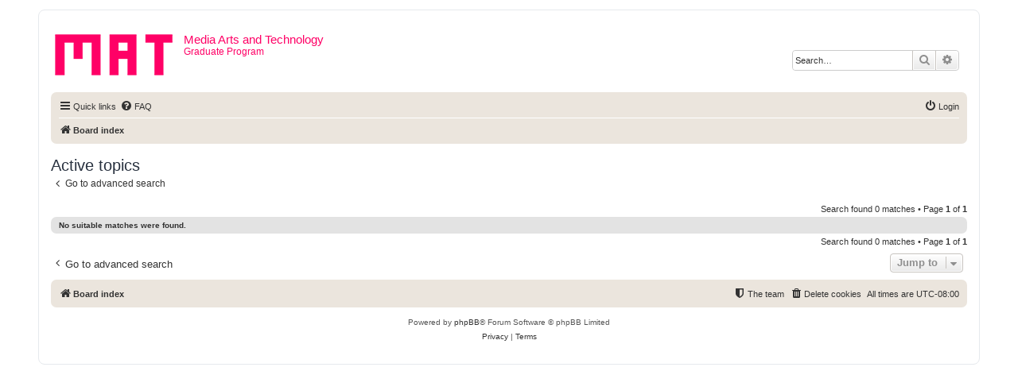

--- FILE ---
content_type: text/html; charset=UTF-8
request_url: https://w2.mat.ucsb.edu/forum/search.php?search_id=active_topics&sid=646e4b5658af945230229072e5c20130
body_size: 22618
content:
<!DOCTYPE html>
<html dir="ltr" lang="en-gb">
<head>
<meta charset="utf-8" />
<meta http-equiv="X-UA-Compatible" content="IE=edge">
<meta name="viewport" content="width=device-width, initial-scale=1" />

<title>Media Arts and Technology - Active topics</title>



<!--
	phpBB style name: prosilver
	Based on style:   prosilver (this is the default phpBB3 style)
	Original author:  Tom Beddard ( http://www.subBlue.com/ )
	Modified by:
-->

<link href="./assets/css/font-awesome.min.css?assets_version=6" rel="stylesheet">
<link href="./styles/prosilver/theme/stylesheet.css?assets_version=6" rel="stylesheet">
<link href="./styles/prosilver/theme/en/stylesheet.css?assets_version=6" rel="stylesheet">




<!--[if lte IE 9]>
	<link href="./styles/prosilver/theme/tweaks.css?assets_version=6" rel="stylesheet">
<![endif]-->





</head>
<body id="phpbb" class="nojs notouch section-search ltr ">


<div id="wrap" class="wrap">
	<a id="top" class="top-anchor" accesskey="t"></a>
	<div id="page-header">
		<div class="headerbar" role="banner">
					<div class="inner">

			<div id="site-description" class="site-description">
				<a id="logo" class="logo" href="./index.php?sid=e10b5a005b6f7ed2f5e5fed6f57b59f7" title="Board index"><span class="site_logo"></span></a>
				<h1>Media Arts and Technology</h1>
				<p>Graduate Program</p>
				<p class="skiplink"><a href="#start_here">Skip to content</a></p>
			</div>

									<div id="search-box" class="search-box search-header" role="search">
				<form action="./search.php?sid=e10b5a005b6f7ed2f5e5fed6f57b59f7" method="get" id="search">
				<fieldset>
					<input name="keywords" id="keywords" type="search" maxlength="128" title="Search for keywords" class="inputbox search tiny" size="20" value="" placeholder="Search…" />
					<button class="button button-search" type="submit" title="Search">
						<i class="icon fa-search fa-fw" aria-hidden="true"></i><span class="sr-only">Search</span>
					</button>
					<a href="./search.php?sid=e10b5a005b6f7ed2f5e5fed6f57b59f7" class="button button-search-end" title="Advanced search">
						<i class="icon fa-cog fa-fw" aria-hidden="true"></i><span class="sr-only">Advanced search</span>
					</a>
					<input type="hidden" name="sid" value="e10b5a005b6f7ed2f5e5fed6f57b59f7" />

				</fieldset>
				</form>
			</div>
						
			</div>
					</div>
				<div class="navbar" role="navigation">
	<div class="inner">

	<ul id="nav-main" class="nav-main linklist" role="menubar">

		<li id="quick-links" class="quick-links dropdown-container responsive-menu" data-skip-responsive="true">
			<a href="#" class="dropdown-trigger">
				<i class="icon fa-bars fa-fw" aria-hidden="true"></i><span>Quick links</span>
			</a>
			<div class="dropdown">
				<div class="pointer"><div class="pointer-inner"></div></div>
				<ul class="dropdown-contents" role="menu">
					
											<li class="separator"></li>
																									<li>
								<a href="./search.php?search_id=unanswered&amp;sid=e10b5a005b6f7ed2f5e5fed6f57b59f7" role="menuitem">
									<i class="icon fa-file-o fa-fw icon-gray" aria-hidden="true"></i><span>Unanswered topics</span>
								</a>
							</li>
							<li>
								<a href="./search.php?search_id=active_topics&amp;sid=e10b5a005b6f7ed2f5e5fed6f57b59f7" role="menuitem">
									<i class="icon fa-file-o fa-fw icon-blue" aria-hidden="true"></i><span>Active topics</span>
								</a>
							</li>
							<li class="separator"></li>
							<li>
								<a href="./search.php?sid=e10b5a005b6f7ed2f5e5fed6f57b59f7" role="menuitem">
									<i class="icon fa-search fa-fw" aria-hidden="true"></i><span>Search</span>
								</a>
							</li>
					
											<li class="separator"></li>
																			<li>
								<a href="./memberlist.php?mode=team&amp;sid=e10b5a005b6f7ed2f5e5fed6f57b59f7" role="menuitem">
									<i class="icon fa-shield fa-fw" aria-hidden="true"></i><span>The team</span>
								</a>
							</li>
																<li class="separator"></li>

									</ul>
			</div>
		</li>

				<li data-skip-responsive="true">
			<a href="/forum/app.php/help/faq?sid=e10b5a005b6f7ed2f5e5fed6f57b59f7" rel="help" title="Frequently Asked Questions" role="menuitem">
				<i class="icon fa-question-circle fa-fw" aria-hidden="true"></i><span>FAQ</span>
			</a>
		</li>
						
			<li class="rightside"  data-skip-responsive="true">
			<a href="./ucp.php?mode=login&amp;sid=e10b5a005b6f7ed2f5e5fed6f57b59f7" title="Login" accesskey="x" role="menuitem">
				<i class="icon fa-power-off fa-fw" aria-hidden="true"></i><span>Login</span>
			</a>
		</li>
						</ul>

	<ul id="nav-breadcrumbs" class="nav-breadcrumbs linklist navlinks" role="menubar">
						<li class="breadcrumbs">
										<span class="crumb"  itemtype="http://data-vocabulary.org/Breadcrumb" itemscope=""><a href="./index.php?sid=e10b5a005b6f7ed2f5e5fed6f57b59f7" itemprop="url" accesskey="h" data-navbar-reference="index"><i class="icon fa-home fa-fw"></i><span itemprop="title">Board index</span></a></span>

								</li>
		
					<li class="rightside responsive-search">
				<a href="./search.php?sid=e10b5a005b6f7ed2f5e5fed6f57b59f7" title="View the advanced search options" role="menuitem">
					<i class="icon fa-search fa-fw" aria-hidden="true"></i><span class="sr-only">Search</span>
				</a>
			</li>
			</ul>

	</div>
</div>
	</div>

	
	<a id="start_here" class="anchor"></a>
	<div id="page-body" class="page-body" role="main">
		
		

<h2 class="searchresults-title">Active topics</h2>

	<p class="advanced-search-link">
		<a class="arrow-left" href="./search.php?sid=e10b5a005b6f7ed2f5e5fed6f57b59f7" title="Advanced search">
			<i class="icon fa-angle-left fa-fw icon-black" aria-hidden="true"></i><span>Go to advanced search</span>
		</a>
	</p>


	<div class="action-bar bar-top">

	
		
		<div class="pagination">
						Search found 0 matches
							 &bull; Page <strong>1</strong> of <strong>1</strong>
					</div>
	</div>


			<div class="panel">
			<div class="inner">
			<strong>No suitable matches were found.</strong>
			</div>
		</div>
	

<div class="action-bar bottom">
	
	<div class="pagination">
		Search found 0 matches
					 &bull; Page <strong>1</strong> of <strong>1</strong>
			</div>
</div>


<div class="action-bar actions-jump">
		<p class="jumpbox-return">
		<a class="left-box arrow-left" href="./search.php?sid=e10b5a005b6f7ed2f5e5fed6f57b59f7" title="Advanced search" accesskey="r">
			<i class="icon fa-angle-left fa-fw icon-black" aria-hidden="true"></i><span>Go to advanced search</span>
		</a>
	</p>
	
		<div class="jumpbox dropdown-container dropdown-container-right dropdown-up dropdown-left dropdown-button-control" id="jumpbox">
			<span title="Jump to" class="button button-secondary dropdown-trigger dropdown-select">
				<span>Jump to</span>
				<span class="caret"><i class="icon fa-sort-down fa-fw" aria-hidden="true"></i></span>
			</span>
		<div class="dropdown">
			<div class="pointer"><div class="pointer-inner"></div></div>
			<ul class="dropdown-contents">
																				<li><a href="./viewforum.php?f=24&amp;sid=e10b5a005b6f7ed2f5e5fed6f57b59f7" class="jumpbox-cat-link"> <span> Courses</span></a></li>
																<li><a href="./viewforum.php?f=25&amp;sid=e10b5a005b6f7ed2f5e5fed6f57b59f7" class="jumpbox-sub-link"><span class="spacer"></span> <span>&#8627; &nbsp; MAT 594CM</span></a></li>
																<li><a href="./viewforum.php?f=26&amp;sid=e10b5a005b6f7ed2f5e5fed6f57b59f7" class="jumpbox-sub-link"><span class="spacer"></span><span class="spacer"></span> <span>&#8627; &nbsp; Spring 2010</span></a></li>
																<li><a href="./viewforum.php?f=48&amp;sid=e10b5a005b6f7ed2f5e5fed6f57b59f7" class="jumpbox-sub-link"><span class="spacer"></span><span class="spacer"></span> <span>&#8627; &nbsp; Winter 2011</span></a></li>
																<li><a href="./viewforum.php?f=39&amp;sid=e10b5a005b6f7ed2f5e5fed6f57b59f7" class="jumpbox-sub-link"><span class="spacer"></span> <span>&#8627; &nbsp; MAT 200A</span></a></li>
																<li><a href="./viewforum.php?f=40&amp;sid=e10b5a005b6f7ed2f5e5fed6f57b59f7" class="jumpbox-sub-link"><span class="spacer"></span><span class="spacer"></span> <span>&#8627; &nbsp; Fall 2010</span></a></li>
																<li><a href="./viewforum.php?f=92&amp;sid=e10b5a005b6f7ed2f5e5fed6f57b59f7" class="jumpbox-sub-link"><span class="spacer"></span><span class="spacer"></span> <span>&#8627; &nbsp; Fall 2024</span></a></li>
																<li><a href="./viewforum.php?f=94&amp;sid=e10b5a005b6f7ed2f5e5fed6f57b59f7" class="jumpbox-sub-link"><span class="spacer"></span><span class="spacer"></span> <span>&#8627; &nbsp; Fall 2025</span></a></li>
																<li><a href="./viewforum.php?f=41&amp;sid=e10b5a005b6f7ed2f5e5fed6f57b59f7" class="jumpbox-sub-link"><span class="spacer"></span> <span>&#8627; &nbsp; Art 130</span></a></li>
																<li><a href="./viewforum.php?f=42&amp;sid=e10b5a005b6f7ed2f5e5fed6f57b59f7" class="jumpbox-sub-link"><span class="spacer"></span><span class="spacer"></span> <span>&#8627; &nbsp; Fall 2010</span></a></li>
																<li><a href="./viewforum.php?f=55&amp;sid=e10b5a005b6f7ed2f5e5fed6f57b59f7" class="jumpbox-sub-link"><span class="spacer"></span><span class="spacer"></span> <span>&#8627; &nbsp; Winter 2012</span></a></li>
																<li><a href="./viewforum.php?f=60&amp;sid=e10b5a005b6f7ed2f5e5fed6f57b59f7" class="jumpbox-sub-link"><span class="spacer"></span><span class="spacer"></span> <span>&#8627; &nbsp; Fall 2012</span></a></li>
																<li><a href="./viewforum.php?f=45&amp;sid=e10b5a005b6f7ed2f5e5fed6f57b59f7" class="jumpbox-sub-link"><span class="spacer"></span> <span>&#8627; &nbsp; MAT 201B</span></a></li>
																<li><a href="./viewforum.php?f=46&amp;sid=e10b5a005b6f7ed2f5e5fed6f57b59f7" class="jumpbox-sub-link"><span class="spacer"></span><span class="spacer"></span> <span>&#8627; &nbsp; Fall 2010</span></a></li>
																<li><a href="./viewforum.php?f=49&amp;sid=e10b5a005b6f7ed2f5e5fed6f57b59f7" class="jumpbox-sub-link"><span class="spacer"></span> <span>&#8627; &nbsp; MAT 259</span></a></li>
																<li><a href="./viewforum.php?f=50&amp;sid=e10b5a005b6f7ed2f5e5fed6f57b59f7" class="jumpbox-sub-link"><span class="spacer"></span><span class="spacer"></span> <span>&#8627; &nbsp; Winter 2011</span></a></li>
																<li><a href="./viewforum.php?f=56&amp;sid=e10b5a005b6f7ed2f5e5fed6f57b59f7" class="jumpbox-sub-link"><span class="spacer"></span><span class="spacer"></span> <span>&#8627; &nbsp; Winter 2012</span></a></li>
																<li><a href="./viewforum.php?f=61&amp;sid=e10b5a005b6f7ed2f5e5fed6f57b59f7" class="jumpbox-sub-link"><span class="spacer"></span><span class="spacer"></span> <span>&#8627; &nbsp; Winter 2013</span></a></li>
																<li><a href="./viewforum.php?f=65&amp;sid=e10b5a005b6f7ed2f5e5fed6f57b59f7" class="jumpbox-sub-link"><span class="spacer"></span><span class="spacer"></span> <span>&#8627; &nbsp; Winter 2014</span></a></li>
																<li><a href="./viewforum.php?f=67&amp;sid=e10b5a005b6f7ed2f5e5fed6f57b59f7" class="jumpbox-sub-link"><span class="spacer"></span><span class="spacer"></span> <span>&#8627; &nbsp; Winter 2015</span></a></li>
																<li><a href="./viewforum.php?f=69&amp;sid=e10b5a005b6f7ed2f5e5fed6f57b59f7" class="jumpbox-sub-link"><span class="spacer"></span><span class="spacer"></span> <span>&#8627; &nbsp; Winter 2016</span></a></li>
																<li><a href="./viewforum.php?f=72&amp;sid=e10b5a005b6f7ed2f5e5fed6f57b59f7" class="jumpbox-sub-link"><span class="spacer"></span><span class="spacer"></span> <span>&#8627; &nbsp; Winter 2017</span></a></li>
																<li><a href="./viewforum.php?f=75&amp;sid=e10b5a005b6f7ed2f5e5fed6f57b59f7" class="jumpbox-sub-link"><span class="spacer"></span><span class="spacer"></span> <span>&#8627; &nbsp; Winter 2018</span></a></li>
																<li><a href="./viewforum.php?f=77&amp;sid=e10b5a005b6f7ed2f5e5fed6f57b59f7" class="jumpbox-sub-link"><span class="spacer"></span><span class="spacer"></span> <span>&#8627; &nbsp; Winter 2019</span></a></li>
																<li><a href="./viewforum.php?f=78&amp;sid=e10b5a005b6f7ed2f5e5fed6f57b59f7" class="jumpbox-sub-link"><span class="spacer"></span><span class="spacer"></span> <span>&#8627; &nbsp; Winter 2020</span></a></li>
																<li><a href="./viewforum.php?f=81&amp;sid=e10b5a005b6f7ed2f5e5fed6f57b59f7" class="jumpbox-sub-link"><span class="spacer"></span><span class="spacer"></span> <span>&#8627; &nbsp; Winter 2021</span></a></li>
																<li><a href="./viewforum.php?f=84&amp;sid=e10b5a005b6f7ed2f5e5fed6f57b59f7" class="jumpbox-sub-link"><span class="spacer"></span><span class="spacer"></span> <span>&#8627; &nbsp; Winter 2022</span></a></li>
																<li><a href="./viewforum.php?f=88&amp;sid=e10b5a005b6f7ed2f5e5fed6f57b59f7" class="jumpbox-sub-link"><span class="spacer"></span><span class="spacer"></span> <span>&#8627; &nbsp; Winter 2023</span></a></li>
																<li><a href="./viewforum.php?f=91&amp;sid=e10b5a005b6f7ed2f5e5fed6f57b59f7" class="jumpbox-sub-link"><span class="spacer"></span><span class="spacer"></span> <span>&#8627; &nbsp; Winter 2024</span></a></li>
																<li><a href="./viewforum.php?f=51&amp;sid=e10b5a005b6f7ed2f5e5fed6f57b59f7" class="jumpbox-sub-link"><span class="spacer"></span> <span>&#8627; &nbsp; ART 102</span></a></li>
																<li><a href="./viewforum.php?f=52&amp;sid=e10b5a005b6f7ed2f5e5fed6f57b59f7" class="jumpbox-sub-link"><span class="spacer"></span><span class="spacer"></span> <span>&#8627; &nbsp; Winter 2011</span></a></li>
																<li><a href="./viewforum.php?f=57&amp;sid=e10b5a005b6f7ed2f5e5fed6f57b59f7" class="jumpbox-sub-link"><span class="spacer"></span><span class="spacer"></span> <span>&#8627; &nbsp; Spring 2012</span></a></li>
																<li><a href="./viewforum.php?f=62&amp;sid=e10b5a005b6f7ed2f5e5fed6f57b59f7" class="jumpbox-sub-link"><span class="spacer"></span><span class="spacer"></span> <span>&#8627; &nbsp; Winter 2013</span></a></li>
																<li><a href="./viewforum.php?f=53&amp;sid=e10b5a005b6f7ed2f5e5fed6f57b59f7" class="jumpbox-sub-link"><span class="spacer"></span> <span>&#8627; &nbsp; NMDS 551</span></a></li>
																<li><a href="./viewforum.php?f=58&amp;sid=e10b5a005b6f7ed2f5e5fed6f57b59f7" class="jumpbox-sub-link"><span class="spacer"></span> <span>&#8627; &nbsp; MAT 594CR</span></a></li>
																<li><a href="./viewforum.php?f=59&amp;sid=e10b5a005b6f7ed2f5e5fed6f57b59f7" class="jumpbox-sub-link"><span class="spacer"></span><span class="spacer"></span> <span>&#8627; &nbsp; Spring 2012</span></a></li>
																<li><a href="./viewforum.php?f=63&amp;sid=e10b5a005b6f7ed2f5e5fed6f57b59f7" class="jumpbox-sub-link"><span class="spacer"></span> <span>&#8627; &nbsp; MAT 254</span></a></li>
																<li><a href="./viewforum.php?f=64&amp;sid=e10b5a005b6f7ed2f5e5fed6f57b59f7" class="jumpbox-sub-link"><span class="spacer"></span><span class="spacer"></span> <span>&#8627; &nbsp; Fall 2013</span></a></li>
																<li><a href="./viewforum.php?f=66&amp;sid=e10b5a005b6f7ed2f5e5fed6f57b59f7" class="jumpbox-sub-link"><span class="spacer"></span><span class="spacer"></span> <span>&#8627; &nbsp; Fall 2014</span></a></li>
																<li><a href="./viewforum.php?f=70&amp;sid=e10b5a005b6f7ed2f5e5fed6f57b59f7" class="jumpbox-sub-link"><span class="spacer"></span> <span>&#8627; &nbsp; MAT 265</span></a></li>
																<li><a href="./viewforum.php?f=71&amp;sid=e10b5a005b6f7ed2f5e5fed6f57b59f7" class="jumpbox-sub-link"><span class="spacer"></span><span class="spacer"></span> <span>&#8627; &nbsp; Spring 2016</span></a></li>
																<li><a href="./viewforum.php?f=87&amp;sid=e10b5a005b6f7ed2f5e5fed6f57b59f7" class="jumpbox-sub-link"><span class="spacer"></span><span class="spacer"></span> <span>&#8627; &nbsp; Fall 2022</span></a></li>
																<li><a href="./viewforum.php?f=89&amp;sid=e10b5a005b6f7ed2f5e5fed6f57b59f7" class="jumpbox-sub-link"><span class="spacer"></span><span class="spacer"></span> <span>&#8627; &nbsp; Winter 2023</span></a></li>
																<li><a href="./viewforum.php?f=96&amp;sid=e10b5a005b6f7ed2f5e5fed6f57b59f7" class="jumpbox-sub-link"><span class="spacer"></span><span class="spacer"></span> <span>&#8627; &nbsp; Fall 2025</span></a></li>
																<li><a href="./viewforum.php?f=98&amp;sid=e10b5a005b6f7ed2f5e5fed6f57b59f7" class="jumpbox-sub-link"><span class="spacer"></span><span class="spacer"></span> <span>&#8627; &nbsp; Spring 2026</span></a></li>
																<li><a href="./viewforum.php?f=73&amp;sid=e10b5a005b6f7ed2f5e5fed6f57b59f7" class="jumpbox-sub-link"><span class="spacer"></span> <span>&#8627; &nbsp; ART 185GL</span></a></li>
																<li><a href="./viewforum.php?f=74&amp;sid=e10b5a005b6f7ed2f5e5fed6f57b59f7" class="jumpbox-sub-link"><span class="spacer"></span><span class="spacer"></span> <span>&#8627; &nbsp; Spring 2017</span></a></li>
																<li><a href="./viewforum.php?f=76&amp;sid=e10b5a005b6f7ed2f5e5fed6f57b59f7" class="jumpbox-sub-link"><span class="spacer"></span><span class="spacer"></span> <span>&#8627; &nbsp; Spring 2018</span></a></li>
																<li><a href="./viewforum.php?f=79&amp;sid=e10b5a005b6f7ed2f5e5fed6f57b59f7" class="jumpbox-sub-link"><span class="spacer"></span> <span>&#8627; &nbsp; MAT 594G</span></a></li>
																<li><a href="./viewforum.php?f=80&amp;sid=e10b5a005b6f7ed2f5e5fed6f57b59f7" class="jumpbox-sub-link"><span class="spacer"></span><span class="spacer"></span> <span>&#8627; &nbsp; Fall 2020</span></a></li>
																<li><a href="./viewforum.php?f=82&amp;sid=e10b5a005b6f7ed2f5e5fed6f57b59f7" class="jumpbox-sub-link"><span class="spacer"></span> <span>&#8627; &nbsp; MAT 255</span></a></li>
																<li><a href="./viewforum.php?f=83&amp;sid=e10b5a005b6f7ed2f5e5fed6f57b59f7" class="jumpbox-sub-link"><span class="spacer"></span><span class="spacer"></span> <span>&#8627; &nbsp; Spring 2021</span></a></li>
																<li><a href="./viewforum.php?f=85&amp;sid=e10b5a005b6f7ed2f5e5fed6f57b59f7" class="jumpbox-sub-link"><span class="spacer"></span><span class="spacer"></span> <span>&#8627; &nbsp; Spring 2022</span></a></li>
																<li><a href="./viewforum.php?f=86&amp;sid=e10b5a005b6f7ed2f5e5fed6f57b59f7" class="jumpbox-sub-link"><span class="spacer"></span><span class="spacer"></span> <span>&#8627; &nbsp; Fall 2022</span></a></li>
																<li><a href="./viewforum.php?f=90&amp;sid=e10b5a005b6f7ed2f5e5fed6f57b59f7" class="jumpbox-sub-link"><span class="spacer"></span><span class="spacer"></span> <span>&#8627; &nbsp; Fall 2023</span></a></li>
																<li><a href="./viewforum.php?f=93&amp;sid=e10b5a005b6f7ed2f5e5fed6f57b59f7" class="jumpbox-sub-link"><span class="spacer"></span><span class="spacer"></span> <span>&#8627; &nbsp; Fall 2024</span></a></li>
																<li><a href="./viewforum.php?f=95&amp;sid=e10b5a005b6f7ed2f5e5fed6f57b59f7" class="jumpbox-sub-link"><span class="spacer"></span><span class="spacer"></span> <span>&#8627; &nbsp; Fall 2025</span></a></li>
																<li><a href="./viewforum.php?f=97&amp;sid=e10b5a005b6f7ed2f5e5fed6f57b59f7" class="jumpbox-sub-link"><span class="spacer"></span><span class="spacer"></span> <span>&#8627; &nbsp; Winter 2026</span></a></li>
											</ul>
		</div>
	</div>

	</div>

			</div>


<div id="page-footer" class="page-footer" role="contentinfo">
	<div class="navbar" role="navigation">
	<div class="inner">

	<ul id="nav-footer" class="nav-footer linklist" role="menubar">
		<li class="breadcrumbs">
									<span class="crumb"><a href="./index.php?sid=e10b5a005b6f7ed2f5e5fed6f57b59f7" data-navbar-reference="index"><i class="icon fa-home fa-fw" aria-hidden="true"></i><span>Board index</span></a></span>					</li>
		
				<li class="rightside">All times are <span title="UTC-8">UTC-08:00</span></li>
							<li class="rightside">
				<a href="./ucp.php?mode=delete_cookies&amp;sid=e10b5a005b6f7ed2f5e5fed6f57b59f7" data-ajax="true" data-refresh="true" role="menuitem">
					<i class="icon fa-trash fa-fw" aria-hidden="true"></i><span>Delete cookies</span>
				</a>
			</li>
												<li class="rightside" data-last-responsive="true">
				<a href="./memberlist.php?mode=team&amp;sid=e10b5a005b6f7ed2f5e5fed6f57b59f7" role="menuitem">
					<i class="icon fa-shield fa-fw" aria-hidden="true"></i><span>The team</span>
				</a>
			</li>
							</ul>

	</div>
</div>

	<div class="copyright">
				<p class="footer-row">
			<span class="footer-copyright">Powered by <a href="https://www.phpbb.com/">phpBB</a>&reg; Forum Software &copy; phpBB Limited</span>
		</p>
						<p class="footer-row">
			<a class="footer-link" href="./ucp.php?mode=privacy&amp;sid=e10b5a005b6f7ed2f5e5fed6f57b59f7" title="Privacy" role="menuitem">
				<span class="footer-link-text">Privacy</span>
			</a>
			|
			<a class="footer-link" href="./ucp.php?mode=terms&amp;sid=e10b5a005b6f7ed2f5e5fed6f57b59f7" title="Terms" role="menuitem">
				<span class="footer-link-text">Terms</span>
			</a>
		</p>
					</div>

	<div id="darkenwrapper" class="darkenwrapper" data-ajax-error-title="AJAX error" data-ajax-error-text="Something went wrong when processing your request." data-ajax-error-text-abort="User aborted request." data-ajax-error-text-timeout="Your request timed out; please try again." data-ajax-error-text-parsererror="Something went wrong with the request and the server returned an invalid reply.">
		<div id="darken" class="darken">&nbsp;</div>
	</div>

	<div id="phpbb_alert" class="phpbb_alert" data-l-err="Error" data-l-timeout-processing-req="Request timed out.">
		<a href="#" class="alert_close">
			<i class="icon fa-times-circle fa-fw" aria-hidden="true"></i>
		</a>
		<h3 class="alert_title">&nbsp;</h3><p class="alert_text"></p>
	</div>
	<div id="phpbb_confirm" class="phpbb_alert">
		<a href="#" class="alert_close">
			<i class="icon fa-times-circle fa-fw" aria-hidden="true"></i>
		</a>
		<div class="alert_text"></div>
	</div>
</div>

</div>

<div>
	<a id="bottom" class="anchor" accesskey="z"></a>
	</div>

<script type="text/javascript" src="./assets/javascript/jquery.min.js?assets_version=6"></script>
<script type="text/javascript" src="./assets/javascript/core.js?assets_version=6"></script>



<script src="./styles/prosilver/template/forum_fn.js?assets_version=6"></script>
<script src="./styles/prosilver/template/ajax.js?assets_version=6"></script>



</body>
</html>
